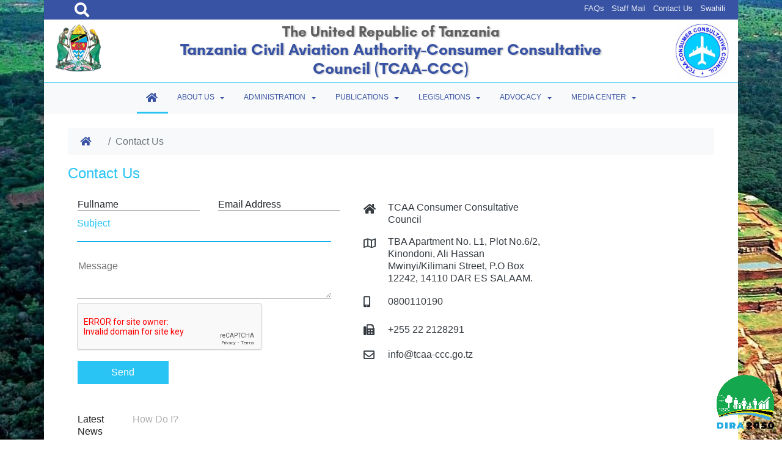

--- FILE ---
content_type: text/html; charset=UTF-8
request_url: https://www.tcaa-ccc.go.tz/contactus
body_size: 33768
content:
 <!DOCTYPE html>
<html lang="en">
<head>
  <meta charset="utf-8">
  <meta http-equiv="Content-Language" content="en">
  <meta name="viewport" content="width=device-width, initial-scale=1">
      <meta name="description" content="Tanzania Civil Aviation Authority-Consumer Consultative Council, TCAA, Tanzania,Consumers,Complaints,Consultations,Ikulu, Government, Utumishi, Tamisemi | TCAA-CCC Serikali ya Jamhuri ya Tanzania Tanzania  Watumiaji Utetezi malalamiko Baraza Ushauri Ikulu Utumishi Usafirishaji viwanja vya ndege Usafiri wa anga Wanafunzi ajira airtanzania precis">
    <meta name="keywords" content="BARAZA LA USHAURI LA WATUMIAJI WA HUDUMA ZA USAFIRI WA ANGA,TCAA,Tanzania,consumers,complaints,consultation,Ikulu,Utumishi,Transportation,aircraft,Tamisemi , TCAA-CCC,Serikali ya Jamhuri ya Tanzania,Tanzania , Watumiaji,Utetezi,malalamiko,Baraza,Ushauri,Ikulu,Utumishi,Usafirishaji,viwanja vya ndege,Usafiri wa anga,Wanafunzi, ajira,airtanzania,prec ">
    <meta name="msapplication-TileColor" content="#ffffff">
  <meta name="msapplication-TileImage" content="/ms-icon-144x144.png">
  <meta name="theme-color" content="#333">
  <meta name="apple-mobile-web-app-status-bar-style" content="#1D2D78">

  <title> TCAA-CCC |       Contact Us
  </title>

  <!-- favicons -->
  <link rel="apple-touch-icon" sizes="57x57" href="https://www.tcaa-ccc.go.tz/site/images/icon/apple-icon-57x57.png">
  <link rel="apple-touch-icon" sizes="60x60" href="https://www.tcaa-ccc.go.tz/site/images/icon/apple-icon-60x60.png">
  <link rel="apple-touch-icon" sizes="72x72" href="https://www.tcaa-ccc.go.tz/site/images/icon/apple-icon-72x72.png">
  <link rel="apple-touch-icon" sizes="76x76" href="https://www.tcaa-ccc.go.tz/site/images/icon/apple-icon-76x76.png">
  <link rel="apple-touch-icon" sizes="114x114" href="https://www.tcaa-ccc.go.tz/site/images/icon/apple-icon-114x114.png">
  <link rel="apple-touch-icon" sizes="120x120" href="https://www.tcaa-ccc.go.tz/site/images/icon/apple-icon-120x120.png">
  <link rel="apple-touch-icon" sizes="144x144" href="https://www.tcaa-ccc.go.tz/site/images/icon/apple-icon-144x144.png">
  <link rel="apple-touch-icon" sizes="152x152" href="https://www.tcaa-ccc.go.tz/site/images/icon/apple-icon-152x152.png">
  <link rel="apple-touch-icon" sizes="180x180" href="https://www.tcaa-ccc.go.tz/site/images/icon/apple-icon-180x180.png">
  <link rel="icon" type="image/png" sizes="192x192"  href="https://www.tcaa-ccc.go.tz/site/images/icon/android-icon-192x192.png">
  <link rel="icon" type="image/png" sizes="32x32" href="https://www.tcaa-ccc.go.tz/site/images/icon/favicon-32x32.png">
  <link rel="icon" type="image/png" sizes="96x96" href="https://www.tcaa-ccc.go.tz/site/images/icon/favicon-96x96.png">
  <link rel="icon" type="image/png" sizes="16x16" href="https://www.tcaa-ccc.go.tz/site/images/icon/favicon-16x16.png">

  <link rel="stylesheet" href="https://www.tcaa-ccc.go.tz/site/css/master.min.css">

  
</head>

<body class="parallax-bg-image" style="background: url(https://www.tcaa-ccc.go.tz/uploads/middle_img/1585572337-historical3.jpg)">

    <div class="row mx-6 mx-px-0">

    <!-- HEADER -->
    <!-- HEADER -->
<header class="col-12 px-0">
	<!-- top navbar -->
	<div class="col-12 px-0 bg-dark">

		<div class="row top_nav">
			<div class="col-5 sm-hide">
				<div class="search-icon-box">
					<i class="fa fa-search" title="click to search"></i>
				</div>
				<ul class="list-inline mx-md-auto justify-content-left search-control">
					<li class="list-inline-item sm-hide pr-2 float-left">
						<div class="search-form">
							<form class="form-inline py-0 mr-auto" action="#">
								<input class="form-control mr-sm-2" type="search" placeholder="Search" aria-label="Search">
								<button type="submit" class="search-icon" name="button"><i class="fas fa-search fa-1x"></i></button>
							</form>
						</div>
					</li>
				</ul>
			</div>
			<div class="col-7 sm-hide">
				<ul class="list-inline mx-auto justify-content-end">
											<li class="list-inline-item"><a title="Switch language to swahili" href="https://www.tcaa-ccc.go.tz/language/sw">Swahili</a></li>
										<li class="list-inline-item sm-hide"><a href="https://www.tcaa-ccc.go.tz/contactus">Contact Us</a></li>
					<li class="list-inline-item sm-hide"><a href="https://mail.tcaa-ccc.go.tz" target = "_blank">Staff Mail</a></li>
					<!-- <li class="list-inline-item sm-hide"><a href="https://www.tcaa-ccc.go.tz/vacancies">Vacancies</a></li> -->
					<li class="list-inline-item sm-hide"><a href="https://www.tcaa-ccc.go.tz/faqs">FAQs</a></li>
					<!-- <li class="list-inline-item sm-hide"><a href="contact.html">Feedback</a></li>
					<li class="list-inline-item sm-hide"><a href="complaint.html">Complaints</a></li> -->
				</ul>
			</div>
		</div>

	</div>
	<!-- /top navbar -->

	<!-- top middle -->
	<div class="col-12 px-0">
		<div class="col-12 pb-2 mt-0 top-middle">
			<div class="row" id="websiteWidth">
				<div class="col-md-2 col-sm-2 col-xs-2 float-left text-left" style="padding-top: 5px;">
					<a href="https://www.tcaa-ccc.go.tz"><img src="https://www.tcaa-ccc.go.tz/site/images/emblem.png" alt="emblem" class="mx-auto img-fluid" style="width:85px;"></a>
				</div>

				<div class="col-md-8 col-sm-8 col-xs-8 text-center pt-2 pt-xs-0">
					<h4 class="mb-0 title title-main">The United Republic of Tanzania</h4>
					<h4 class="mb-0 title title-main align-items-center">Tanzania Civil Aviation Authority-Consumer Consultative Council (TCAA-CCC)</h4>
					<!--<span class="mb-1 title text-italic title-description"></span>-->
				</div>

				<div class="col-md-2 col-sm-2 col-xs-2 text-right client-logo"><img src="https://www.tcaa-ccc.go.tz/site/images/logo.png" alt="Logo" class="img-fluid"></div>
			</div>
		</div>
	</div>
	<!-- /top middle -->

	<!-- top bottom -->
	<div class="col-12 px-0">
		<div class="col-md-12 col-xs-12 px-0 top-fixed top-bottom">

			<nav class="navbar navbar-expand-lg navbar-light bg-light p-0" id="stickyHeader">
				<button class="navbar-toggler mr-auto" type="button" data-toggle="collapse" data-target="#middleNavbarMenu" aria-controls="middleNavbarMenu" aria-expanded="false" aria-label="Toggle navigation">
					<span class="fa fa-bars xm-bars-appearence"></span>
				</button>

				<div class="collapse navbar-collapse col-12 px-0" id="middleNavbarMenu">
					<ul class="navbar-nav mx-sm-auto active-linksr">

						<li class="nav-item active"><a class="nav-link" href="https://www.tcaa-ccc.go.tz"><i class="fas fa-home"></i></a> </li>

						<li class='nav-item dropdown'><a href='#' class='nav-link dropdown-toggle' data-toggle='dropdown' >About Us</a><ul class='dropdown-menu'><li><a class='dropdown-item' href= '#'>History</a></li><li><a class='dropdown-item' href= 'https://www.tcaa-ccc.go.tz/pages/vision-and-mission-statement'>Mission and Vision</a></li><li><a class='dropdown-item' href= 'https://www.tcaa-ccc.go.tz/pages/functions-of-the-council'>Functions</a></li><li><a class='dropdown-item' href= 'https://www.tcaa-ccc.go.tz/pages/from-es-s-desk'>From Executive Secretary's Desk</a></li></ul></li><li class='nav-item dropdown'><a href='#' class='nav-link dropdown-toggle' data-toggle='dropdown' >Administration</a><ul class='dropdown-menu'><li><a class='dropdown-item' href= 'https://www.tcaa-ccc.go.tz/administration/secretariat'>Secretariat</a></li><li><a class='dropdown-item' href= '#'>Councillors</a></li><li><a class='dropdown-item' href= 'https://www.tcaa-ccc.go.tz/pages/organisation-structure'>Organisation Structure</a></li></ul></li><li class='nav-item dropdown'><a href='#' class='nav-link dropdown-toggle' data-toggle='dropdown' >Publications</a><ul class='dropdown-menu'><li><a class='dropdown-item' href= '#'>Presentations</a></li><li><a class='dropdown-item' href= '#'>Brochures</a></li><li><a class='dropdown-item' href= 'https://www.tcaa-ccc.go.tz/publications/forms'>Forms</a></li><li><a class='dropdown-item' href= 'https://www.tcaa-ccc.go.tz/publications/reports'>Reports</a></li><li><a class='dropdown-item' href= 'https://www.tcaa-ccc.go.tz/publications/acts'>Acts</a></li><li><a class='dropdown-item' href= 'https://www.tcaa-ccc.go.tz/publications/articles'>Articles</a></li></ul></li><li class='nav-item dropdown'><a href='#' class='nav-link dropdown-toggle' data-toggle='dropdown' >Legislations</a><ul class='dropdown-menu'><li><a class='dropdown-item' href= 'https://www.tcaa-ccc.go.tz/pages/international-laws'>International Regulations</a></li><li><a class='dropdown-item' href= 'https://www.tcaa-ccc.go.tz/pages/national-laws'>National Regulations</a></li></ul></li><li class='nav-item dropdown'><a href='#' class='nav-link dropdown-toggle' data-toggle='dropdown' >Advocacy</a><ul class='dropdown-menu'><li><a class='dropdown-item' href= '#'>Regional Consumer Committees</a></li><li><a class='dropdown-item' href= 'https://www.tcaa-ccc.go.tz/pages/student-clubs'>Students Clubs Activities</a></li></ul></li><li class='nav-item dropdown'><a href='#' class='nav-link dropdown-toggle' data-toggle='dropdown' >Media Center</a><ul class='dropdown-menu'><li><a class='dropdown-item' href= 'https://www.tcaa-ccc.go.tz/galleries/listing/photos'>Picture Gallery</a></li><li><a class='dropdown-item' href= 'https://www.tcaa-ccc.go.tz/pressreleases'>Press Release</a></li><li><a class='dropdown-item' href= 'https://www.tcaa-ccc.go.tz/galleries/listing/audios'>Audio gallery</a></li><li><a class='dropdown-item' href= '#'>Video Gallery</a></li></ul></li>

						<!-- IDEA: to show top menu on bottom menu -->
						<li class="list-inline-item xs-show"><a href="https://www.tcaa-ccc.go.tz/contactus">Contact Us</a></li>
						<li class="list-inline-item xs-show"><a href="https://mail.tcaa-ccc.go.tz" target = "_blank">Staff Mail</a></li>
						<li class="list-inline-item xs-show"><a href="https://www.tcaa-ccc.go.tz/faqs">FAQs</a></li>
													<li class="list-inline-item xs-show"><a title="Switch language to swahili" href="https://www.tcaa-ccc.go.tz/language/sw">SWAHILI</a></li>
											</ul>

				</div>
			</nav>
		</div>
	</div>
	<!-- /top bottom -->
	<!-- </div> -->
</header>
    <!-- /HEADER -->

    <!-- contents -->
    
  <div class="col-12 px-0">
      <div class="col-12 bg-white special-page">
          <div class="col-12 p-4">
              <div class="row">
                  <div class="col-12">
                      <nav aria-label="breadcrumb" class="mb-0">
                        <ol class="breadcrumb bg-light px-0">
                            <li class="breadcrumb-item"><a href="https://www.tcaa-ccc.go.tz"><span class="fas fa-home"></span></a></li>
                            <li class="breadcrumb-item active" aria-current="page">Contact Us</li>
                        </ol>
                      </nav>
                  </div>
              </div>

              <div class="row">

                  <div class="col-md-9 page-content">
                      <h4>Contact Us</h4>
                      <div class="col-12 px-0 mt-4">

                        <div class="contact ">

                            <div class="row">
                                  <div class="col-md-7">
                                    <form method="POST" action="https://www.tcaa-ccc.go.tz/contactus" accept-charset="UTF-8" class="add_p"><input name="_token" type="hidden" value="eSC3xDFDQ2AALjCKlboXJxslZ8IWgUBFTHmJmVgI">
                                    <div class="row pl-3">
                                        <div class="col-md-6 col-sm-6">
                                          <input placeholder="" required autocomplete="off" name="names" type="text">
                                          <label for="names">Fullname</label>
                                          <span class='form_error' style="color:red;"></span>
                                        </div>

                                        <div class="col-md-6 col-sm-6">
                                          <input placeholder="" required autocomplete="off" name="email" type="email">
                                            <label for="email">Email Address</label>
                                            <span class='form_error' style="color:red;"></span>
                                        </div>

                                      </div>

                                      <div class="col-md-12 col-sm-12">
                                        <input placeholder="" autofocus required name="subject" type="text">
                                        <label for="names">Subject</label>
                                        <span class='form_error' style="color:red;"></span>
                                      </div>

                                      <div class="col-md-12 col-sm-12">
                                        <textarea placeholder="Message" cols="30" rows="3" autofocus required name="message"></textarea>
                                      </div>

                                                                              <div class="col-md-12 col-sm-12 pt-2 clearfix">
                                            <div class="g-recaptcha pull-right" data-sitekey="6Lf5u80UAAAAAPa28j_H5AUqexAZnzlW6LO6cOxP"></div>
                                        </div>
                                     
                                    <button type="submit" class="btn btn-primary col-md-4 m-3"> Send</button>
                                    </form>
                                  </div>

                                  <div class="col-md-5 ega-list">
                                    <div class="ega-footer-widget">
                                                                              <ul class="list-unstyled ml-2">
                                          <li>
                                            <span class="icon text-dark"><i class="fas fa-home"></i></span>
                                            <span class="text text-dark">	TCAA Consumer Consultative Council</span>
                                          </li>
                                          <li>
                                            <span class="icon text-dark"><i class="far fa-map"></i></span>
                                            <span class="text text-dark">	TBA Apartment No. L1, Plot No.6/2, Kinondoni, Ali Hassan Mwinyi/Kilimani Street,
P.O Box 12242,
14110 DAR ES SALAAM.</span>
                                          </li>
                                          <li>
                                            <a href="tel: 0800110190" >
                                            <span class="icon text-dark">
                                              <i class="fas fa-mobile-alt"></i></span>
                                              <span class="text text-dark">	 0800110190</span>
                                            </a>
                                          </li>
                                          <li>
                                            <span class="icon text-dark"><i class="fas fa-fax"></i></span>
                                            <span class="text text-dark">+255 22 2128291</span></li>
                                          <li>
                                            <a href="mailto:info@tcaa-ccc.go.tz">
                                            <span class="icon text-dark"><i class="far fa-envelope"></i></span>
                                            <span class="text text-dark">info@tcaa-ccc.go.tz</span></a>
                                          </li>
                                        </ul>
                                                                          </div>
                                  </div>
                                </div>

                                <div class="row px-3">
                                                                      <https://www.google.com/search?q=psssf+House+samora&oq=psssf+House+samora&aqs=chrome..69i57.21463j0j7&sourceid=chrome&ie=UTF-8#
                                                                   </div>
                            </div>

                      </div>
                  </div>

                  <div class="col-md-3 mt-4 navigation-column">
                    <aside class="col-12 side-bar px-0 sm-hide">

    <ul class="nav nav-tabs row pl-3" role="tablist" id="myTab">
        <li class="nav-item col-5 float-left px-0 text-left"> <a class="nav-link active px-0" data-toggle="tab" href="#home" role="tab">Latest News</a> </li>
        <li class="nav-item col-7"> <a class="nav-link px-0" data-toggle="tab" href="#profile" role="tab">How Do I?</a> </li>
    </ul>

    <!-- Tab panes -->
    <div class="tab-content sidebar-tabing" id="nav-tabContent">
        <div class="tab-pane active" id="home" role="tabpanel">
                                                    <div class="media">
                            <a href="#"> <img class="d-flex mr-3" src="https://www.tcaa-ccc.go.tz/uploads/news/202511240646270etFsC9Tmp.jpeg"></a>
                            <div class="media-body">
                                <div class="news-title">
                                    <h2 class="title-small pt-0 mt-0"><a href="https://www.tcaa-ccc.go.tz/news/the-council-participates-in-58th-facilitation-consultative-meeting-in-tanga">THE COUNCIL PARTICIPATES IN 58TH FACILITATION CONS...</a></h2>
                                </div>
                                <small class="text-muted">24 Nov 2025</small>
                            </div>
                        </div>
                                        <div class="media">
                            <a href="#"> <img class="d-flex mr-3" src="https://www.tcaa-ccc.go.tz/uploads/news/202507051001135L45fUYmai.jpeg"></a>
                            <div class="media-body">
                                <div class="news-title">
                                    <h2 class="title-small pt-0 mt-0"><a href="https://www.tcaa-ccc.go.tz/news/sabasaba-2025-ministry-of-transport-permanent-secretary-prof-godius-kahyarara-visits-council-pavilion">DITF SABASABA 2025: MINISTRY OF TRANSPORT PERMANEN...</a></h2>
                                </div>
                                <small class="text-muted">05 Jul 2025</small>
                            </div>
                        </div>
                                        <div class="media">
                            <a href="#"> <img class="d-flex mr-3" src="https://www.tcaa-ccc.go.tz/uploads/news/20250705093714jec88ooeb4.jpeg"></a>
                            <div class="media-body">
                                <div class="news-title">
                                    <h2 class="title-small pt-0 mt-0"><a href="https://www.tcaa-ccc.go.tz/news/sabasaba-2025-banda-la-tcaa-ccc-laleta-hamasa-mpya-ya-kuboresha-huduma-za-anga">DITF SABASABA 2025: TCAA-CCC CALLS FOR IMPROVED AI...</a></h2>
                                </div>
                                <small class="text-muted">05 Jul 2025</small>
                            </div>
                        </div>
                                        <div class="media">
                            <a href="#"> <img class="d-flex mr-3" src="https://www.tcaa-ccc.go.tz/uploads/news/20250611090908KcHp5iFdH1.jpeg"></a>
                            <div class="media-body">
                                <div class="news-title">
                                    <h2 class="title-small pt-0 mt-0"><a href="https://www.tcaa-ccc.go.tz/news/aviation-stakeholders-urged-to-cooperate">AVIATION STAKEHOLDERS URGED TO COOPERATE</a></h2>
                                </div>
                                <small class="text-muted">11 Jun 2025</small>
                            </div>
                        </div>
                            

        </div>


        <div class="tab-pane" id="profile" role="tabpanel">
                                       <div class="media col-12">
                    <div class="media-body">
                        <div class="news-title">
                            <h2 class="title-small pt-0"><a href="https://www.tcaa-ccc.go.tz/howdoi/complain">Complain</a></h2>
                        </div>
                    </div>
                </div>
                              <div class="media col-12">
                    <div class="media-body">
                        <div class="news-title">
                            <h2 class="title-small pt-0"><a href="https://www.tcaa-ccc.go.tz/howdoi/kujua-haki-zangu">Kujua haki zangu</a></h2>
                        </div>
                    </div>
                </div>
                        
        </div>

    </div>

</aside>
                  </div>
              </div>
          </div>
      </div>
      <div class="col-12">

      </div>
  </div>

    <!-- /contents -->

    <!-- FOOTER -->
    <footer class="ega-footer ega-section col-12 px-0">
    <div class="container px-0">
        <div class="col-12 px-0 px-xs-2">
            <div class="row">
                                    <div class="col-md mt-1">
                        <div class="ega-footer-widget">
                            <h2 class="ega-heading-2">Contact Us</h2>
                            <div class="ega-address mb-md-3">
                                <ul class="list-unstyled ml-2">
                                                                            <li>
                                            <span class="icon"><i class="fas fa-home"></i></span>
                                            <span class="text">TCAA Consumer Consultative Council</span>
                                        </li>
                                    
                                                                            <li>
                                            <span class="icon"><i class="fas fa-archive"></i></span>
                                            <span class="text">TBA Apartment No. L1, Plot No.6/2, Kinondoni, Ali Hassan Mwinyi/Kilimani Street,
P.O Box 12242,
14110 DAR ES SALAAM.</span>
                                        </li>
                                    
                                                                            <li>
                                            <a href="tel:info@tcaa-ccc.go.tz" >
                                                <span class="icon"><i class="fas fa-envelope"></i></span>
                                                <span class="text">info@tcaa-ccc.go.tz</span>
                                            </a>
                                        </li>
                                    
                                                                            <li>
                                            <a href="tel:0800110190" >
                                                <span class="icon"><i class="fas fa-mobile-alt"></i></span>
                                                <span class="text">0800110190</span>
                                            </a>
                                        </li>
                                                                        

                                                                            <li>
                                            <span class="icon"><i class="fas fa-fax"></i></span>
                                            <span class="text">+255 22 2128291</span>
                                        </li>
                                                                    </ul>

                                <ul class="ega-footer-social list-unstyled text-left sm-hide">
                                                                                                                        <li class="ega-animate"><a href="https://www.instagram.com/tcaa_ccc/" class="instagram"><i class="fab fa-instagram "></i></a></li>
                                                                                    <li class="ega-animate"><a href="https://twitter.com/tcaa_ccc1?s=11" class="twitter"><i class="fab fa-twitter "></i></a></li>
                                                                                    <li class="ega-animate"><a href="https://www.youtube.com/channel/UCKHAZuKpQ5XwBXvd8kyH4aA" class="youtube"><i class="fab fa-youtube "></i></a></li>
                                                                                    <li class="ega-animate"><a href="https://www.facebook.com/profile.php?id=61556608994642&amp;sk=about" class="facebook"><i class="fab fa-facebook "></i></a></li>
                                                                                    <li class="ega-animate"><a href="https://www.linkedin.com/in/tcaa-ccc-consumer-consultative-council-77819b36b/" class="linkedIn"><i class="fab fa-linkedIn "></i></a></li>
                                                                                                            </ul>
                            </div>
                        </div>
                    </div>
                                    <div class="col-md mt-1">
                        <div class="ega-footer-widget ml-md-4">
                            <h2 class="ega-heading-2">Related Links</h2>
                            <ul class="list-unstyled ml-2">
                                                            </ul>
                        </div>
                    </div>

                    <div class="col-md mt-1">
                        <div class="ega-footer-widget ml-md-4">
                            <h2 class="ega-heading-2"> Quick Links</h2>
                            <ul class="list-unstyled ml-2">
                                                                                                            <li><a href="https://www.mwtc.go.tz/">Ministry of Works, Transport and Communications</a></li>
                                                                            <li><a href="https://www.taa.go.tz/">Tanzania Airports Authority</a></li>
                                                                            <li><a href="http://tcatc.ac.tz/">Civil aviation Training Centre</a></li>
                                                                            <li><a href="https://www.tcaa.go.tz/">Tanzania Civil Aviation Authority</a></li>
                                                                                                </ul>
                        </div>
                    </div>
            </div>

            <div class="row">
                <div class="col-md-12 text-center">
                    <div class="footer-bottom">
                        <hr class="bg-dark">
                        <ul class="ega-footer-social list-unstyled text-center my-3 xs-show">
                                                                                                <li class="ega-animate"><a href="https://www.instagram.com/tcaa_ccc/" class="instagram"><i class="fab fa-instagram "></i></a></li>
                                                                    <li class="ega-animate"><a href="https://twitter.com/tcaa_ccc1?s=11" class="twitter"><i class="fab fa-twitter "></i></a></li>
                                                                    <li class="ega-animate"><a href="https://www.youtube.com/channel/UCKHAZuKpQ5XwBXvd8kyH4aA" class="youtube"><i class="fab fa-youtube "></i></a></li>
                                                                    <li class="ega-animate"><a href="https://www.facebook.com/profile.php?id=61556608994642&amp;sk=about" class="facebook"><i class="fab fa-facebook "></i></a></li>
                                                                    <li class="ega-animate"><a href="https://www.linkedin.com/in/tcaa-ccc-consumer-consultative-council-77819b36b/" class="linkedIn"><i class="fab fa-linkedIn "></i></a></li>
                                                                                    </ul>
                        <!-- IDEA: for media above 992px -->
                        <!-- IDEA: for media above 992px -->
                        <div class="row sm-hide">
                            <div class="col-md-6 col-sm-12 col-xs-12">
                                <div class="text-left text-xs-center">
                                    <p>
                                        The website is Designed, Developed And Maintained
                                        <a href="https://www.ega.go.tz" target="_blank" class="text-white">e-Government Authority (e-GA)</a>. Content Maintained by TCAA-CCC
                                        <br> © <span id="copyrightDate">2026</span><a href="tcaa-ccc.go.tz"> TCAA-CCC</a> . All Rights Reserved.
                                    </p>
                                </div>
                            </div>
                            <div class="col-md-6 col-sm-12 col-xs-12">
                                <ul class="list-inline text-center">
                                    <li class="list-inline-item"><a class="text-white" href="https://www.tcaa-ccc.go.tz/sitemap">Sitemap</a></li>
                                    <li class="list-inline-item"><a class="text-white" href="https://www.tcaa-ccc.go.tz/mail">Staff Mail</a></li>
                                    <li class="list-inline-item"><a class="text-white" href="https://www.tcaa-ccc.go.tz/terms-and-conditions">Terms and Conditions</a></li>
                                    <li class="list-inline-item"><a class="text-white" href="https://www.tcaa-ccc.go.tz/privacy">Privacy Policy</a></li>
                                </ul>
                            </div>
                        </div>

                        <!-- IDEA: for media below 992px -->
                        <div class="row xs-show">
                            <div class="col-md-6 col-sm-12 col-xs-12">
                                <ul class="list-inline text-center">
                                    <li class="list-inline-item"><a class="text-white" href="https://www.tcaa-ccc.go.tz/sitemap">Sitemap</a></li>
                                    <li class="list-inline-item"><a class="text-white" href="https://www.tcaa-ccc.go.tz/mail">Staff Mail</a></li>
                                    <li class="list-inline-item"><a class="text-white" href="https://www.tcaa-ccc.go.tz/terms-and-conditions">Terms and Conditions</a></li>
                                    <li class="list-inline-item"><a class="text-white" href="https://www.tcaa-ccc.go.tz/privacy">Privacy Policy</a></li>
                                </ul>
                            </div>

                            <div class="col-md-6 col-sm-12 col-xs-12">
                                <div class="text-left text-xs-center">
                                    <p>
                                        The website is Designed, Developed And Maintained
                                        <a href="https://www.ega.go.tz" target="_blank" class="text-white">e-Government Authority (e-GA)</a>. Content Maintained by TCAA-CCC
                                        <br> © <span id="copyrightDate">2026</span><a href="tcaa-ccc.go.tz"> TCAA-CCC</a> . All Rights Reserved.
                                    </p>
                                </div>
                            </div>
                        </div>
                    </div>
                </div>
            </div>
        </div>
    </div>
</footer>


    <!-- /FOOTER -->




<style>
                  @keyframes  censusBounce {
                      0%   { transform: scale(1,1)      translateY(0); }
                      10%  { transform: scale(1.1,.9)   translateY(0); }
                      30%  { transform: scale(.9,1.1)   translateY(-100px); }
                      50%  { transform: scale(1.05,.95) translateY(0); }
                      57%  { transform: scale(1,1)      translateY(-7px); }
                      64%  { transform: scale(1,1)      translateY(0); }
                      100% { transform: scale(1,1)      translateY(0); }
                  }
                  
                  .census {
                    position: fixed;
                    bottom: 0;
                    z-index: 999;
                    right: 5px;
                  }
                </style>
                
                    <a href="https://www.nbs.go.tz/index.php/en/" target="_blank" class="census" style="display:none">
                      <img src="https://www.ega.go.tz/site/images/census_sw.png" alt="Tanzania Census 2022" class="mx-auto img-fluid"
                      style="width:160px;animation: censusBounce ease 3s infinite;"></a>



  </div>
  <input type="hidden" id="base_url" value="https://www.tcaa-ccc.go.tz">

   <script src="https://www.tcaa-ccc.go.tz/site/js/jquery.min.js"></script>
   <script src="https://www.tcaa-ccc.go.tz/site/js/bootstrap.bundle.min.js"></script>
   <script src="https://www.tcaa-ccc.go.tz/site/js/matchHeight.min.js"></script>
   <script src="https://www.tcaa-ccc.go.tz/site/js/customScrollbar.min.js"></script>
   <script src="https://www.tcaa-ccc.go.tz/site/js/slick.min.js"></script>
   <script src="https://www.tcaa-ccc.go.tz/site/js/custom.min.js"></script>

   <script src="https://www.tcaa-ccc.go.tz/admin/js/visitors-counter/client.min.js"></script>
   <script src="https://www.tcaa-ccc.go.tz/admin/js/visitors-counter/visitors.logs.js"></script>
   <script src="https://www.ega.go.tz/assets/js/announcement.min.js"></script>
    <script src='https://www.google.com/recaptcha/api.js'></script>

</body>

</html>


--- FILE ---
content_type: application/javascript
request_url: https://www.tcaa-ccc.go.tz/site/js/customScrollbar.min.js
body_size: 45130
content:
!function(e){"function"==typeof define&&define.amd?define(["jquery"],e):"object"==typeof exports?module.exports=e:e(jQuery)}(function(h){function t(e){var t=e||window.event,o=v.call(arguments,1),n=0,a=0,i=0,l=0,r=0,s=0;if((e=h.event.fix(t)).type="mousewheel","detail"in t&&(i=-1*t.detail),"wheelDelta"in t&&(i=t.wheelDelta),"wheelDeltaY"in t&&(i=t.wheelDeltaY),"wheelDeltaX"in t&&(a=-1*t.wheelDeltaX),"axis"in t&&t.axis===t.HORIZONTAL_AXIS&&(a=-1*i,i=0),n=0===i?a:i,"deltaY"in t&&(n=i=-1*t.deltaY),"deltaX"in t&&(a=t.deltaX,0===i&&(n=-1*a)),0!==i||0!==a){if(1===t.deltaMode){var c=h.data(this,"mousewheel-line-height");n*=c,i*=c,a*=c}else if(2===t.deltaMode){var d=h.data(this,"mousewheel-page-height");n*=d,i*=d,a*=d}if(l=Math.max(Math.abs(i),Math.abs(a)),(!g||l<g)&&(m(t,g=l)&&(g/=40)),m(t,l)&&(n/=40,a/=40,i/=40),n=Math[1<=n?"floor":"ceil"](n/g),a=Math[1<=a?"floor":"ceil"](a/g),i=Math[1<=i?"floor":"ceil"](i/g),x.settings.normalizeOffset&&this.getBoundingClientRect){var u=this.getBoundingClientRect();r=e.clientX-u.left,s=e.clientY-u.top}return e.deltaX=a,e.deltaY=i,e.deltaFactor=g,e.offsetX=r,e.offsetY=s,e.deltaMode=0,o.unshift(e,n,a,i),p&&clearTimeout(p),p=setTimeout(f,200),(h.event.dispatch||h.event.handle).apply(this,o)}}function f(){g=null}function m(e,t){return x.settings.adjustOldDeltas&&"mousewheel"===e.type&&t%120==0}var p,g,e=["wheel","mousewheel","DOMMouseScroll","MozMousePixelScroll"],o="onwheel"in document||9<=document.documentMode?["wheel"]:["mousewheel","DomMouseScroll","MozMousePixelScroll"],v=Array.prototype.slice;if(h.event.fixHooks)for(var n=e.length;n;)h.event.fixHooks[e[--n]]=h.event.mouseHooks;var x=h.event.special.mousewheel={version:"3.1.12",setup:function(){if(this.addEventListener)for(var e=o.length;e;)this.addEventListener(o[--e],t,!1);else this.onmousewheel=t;h.data(this,"mousewheel-line-height",x.getLineHeight(this)),h.data(this,"mousewheel-page-height",x.getPageHeight(this))},teardown:function(){if(this.removeEventListener)for(var e=o.length;e;)this.removeEventListener(o[--e],t,!1);else this.onmousewheel=null;h.removeData(this,"mousewheel-line-height"),h.removeData(this,"mousewheel-page-height")},getLineHeight:function(e){var t=h(e),o=t["offsetParent"in h.fn?"offsetParent":"parent"]();return o.length||(o=h("body")),parseInt(o.css("fontSize"),10)||parseInt(t.css("fontSize"),10)||16},getPageHeight:function(e){return h(e).height()},settings:{adjustOldDeltas:!0,normalizeOffset:!0}};h.fn.extend({mousewheel:function(e){return e?this.bind("mousewheel",e):this.trigger("mousewheel")},unmousewheel:function(e){return this.unbind("mousewheel",e)}})}),function(e){"function"==typeof define&&define.amd?define(["jquery"],e):"object"==typeof exports?module.exports=e:e(jQuery)}(function(h){function t(e){var t=e||window.event,o=v.call(arguments,1),n=0,a=0,i=0,l=0,r=0,s=0;if((e=h.event.fix(t)).type="mousewheel","detail"in t&&(i=-1*t.detail),"wheelDelta"in t&&(i=t.wheelDelta),"wheelDeltaY"in t&&(i=t.wheelDeltaY),"wheelDeltaX"in t&&(a=-1*t.wheelDeltaX),"axis"in t&&t.axis===t.HORIZONTAL_AXIS&&(a=-1*i,i=0),n=0===i?a:i,"deltaY"in t&&(n=i=-1*t.deltaY),"deltaX"in t&&(a=t.deltaX,0===i&&(n=-1*a)),0!==i||0!==a){if(1===t.deltaMode){var c=h.data(this,"mousewheel-line-height");n*=c,i*=c,a*=c}else if(2===t.deltaMode){var d=h.data(this,"mousewheel-page-height");n*=d,i*=d,a*=d}if(l=Math.max(Math.abs(i),Math.abs(a)),(!g||l<g)&&(m(t,g=l)&&(g/=40)),m(t,l)&&(n/=40,a/=40,i/=40),n=Math[1<=n?"floor":"ceil"](n/g),a=Math[1<=a?"floor":"ceil"](a/g),i=Math[1<=i?"floor":"ceil"](i/g),x.settings.normalizeOffset&&this.getBoundingClientRect){var u=this.getBoundingClientRect();r=e.clientX-u.left,s=e.clientY-u.top}return e.deltaX=a,e.deltaY=i,e.deltaFactor=g,e.offsetX=r,e.offsetY=s,e.deltaMode=0,o.unshift(e,n,a,i),p&&clearTimeout(p),p=setTimeout(f,200),(h.event.dispatch||h.event.handle).apply(this,o)}}function f(){g=null}function m(e,t){return x.settings.adjustOldDeltas&&"mousewheel"===e.type&&t%120==0}var p,g,e=["wheel","mousewheel","DOMMouseScroll","MozMousePixelScroll"],o="onwheel"in document||9<=document.documentMode?["wheel"]:["mousewheel","DomMouseScroll","MozMousePixelScroll"],v=Array.prototype.slice;if(h.event.fixHooks)for(var n=e.length;n;)h.event.fixHooks[e[--n]]=h.event.mouseHooks;var x=h.event.special.mousewheel={version:"3.1.12",setup:function(){if(this.addEventListener)for(var e=o.length;e;)this.addEventListener(o[--e],t,!1);else this.onmousewheel=t;h.data(this,"mousewheel-line-height",x.getLineHeight(this)),h.data(this,"mousewheel-page-height",x.getPageHeight(this))},teardown:function(){if(this.removeEventListener)for(var e=o.length;e;)this.removeEventListener(o[--e],t,!1);else this.onmousewheel=null;h.removeData(this,"mousewheel-line-height"),h.removeData(this,"mousewheel-page-height")},getLineHeight:function(e){var t=h(e),o=t["offsetParent"in h.fn?"offsetParent":"parent"]();return o.length||(o=h("body")),parseInt(o.css("fontSize"),10)||parseInt(t.css("fontSize"),10)||16},getPageHeight:function(e){return h(e).height()},settings:{adjustOldDeltas:!0,normalizeOffset:!0}};h.fn.extend({mousewheel:function(e){return e?this.bind("mousewheel",e):this.trigger("mousewheel")},unmousewheel:function(e){return this.unbind("mousewheel",e)}})}),function(e){"function"==typeof define&&define.amd?define(["jquery"],e):"undefined"!=typeof module&&module.exports?module.exports=e:e(jQuery,window,document)}(function(z){var H,f,P,n,a,r,i,g,X,S,m,c,s,d,u,h,p,v,x,w,_,b,y,C,B,T,M,k,Y,l,D,O,I,E,j,L,R,A,W,U,F,q,N,V,Q,Z,G,J,K,$,ee,te,oe,ne,ae,ie,le,e,t,o;e="function"==typeof define&&define.amd,t="undefined"!=typeof module&&module.exports,o="https:"==document.location.protocol?"https:":"http:",e||(t?require("jquery-mousewheel")(z):z.event.special.mousewheel||z("head").append(decodeURI("%3Cscript src="+o+"//cdnjs.cloudflare.com/ajax/libs/jquery-mousewheel/3.1.13/jquery.mousewheel.min.js%3E%3C/script%3E"))),f="mCustomScrollbar",P="mCS",n=".mCustomScrollbar",a={setTop:0,setLeft:0,axis:"y",scrollbarPosition:"inside",scrollInertia:950,autoDraggerLength:!0,alwaysShowScrollbar:0,snapOffset:0,mouseWheel:{enable:!0,scrollAmount:"auto",axis:"y",deltaFactor:"auto",disableOver:["select","option","keygen","datalist","textarea"]},scrollButtons:{scrollType:"stepless",scrollAmount:"auto"},keyboard:{enable:!0,scrollType:"stepless",scrollAmount:"auto"},contentTouchScroll:25,documentTouchScroll:!0,advanced:{autoScrollOnFocus:"input,textarea,select,button,datalist,keygen,a[tabindex],area,object,[contenteditable='true']",updateOnContentResize:!0,updateOnImageLoad:"auto",autoUpdateTimeout:60},theme:"light",callbacks:{onTotalScrollOffset:0,onTotalScrollBackOffset:0,alwaysTriggerOffsets:!0}},r=0,i={},g=window.attachEvent&&!window.addEventListener?1:0,X=!1,S=["mCSB_dragger_onDrag","mCSB_scrollTools_onDrag","mCS_img_loaded","mCS_disabled","mCS_destroyed","mCS_no_scrollbar","mCS-autoHide","mCS-dir-rtl","mCS_no_scrollbar_y","mCS_no_scrollbar_x","mCS_y_hidden","mCS_x_hidden","mCSB_draggerContainer","mCSB_buttonUp","mCSB_buttonDown","mCSB_buttonLeft","mCSB_buttonRight"],m={init:function(l){var l=z.extend(!0,{},a,l),e=c.call(this);if(l.live){var t=l.liveSelector||this.selector||n,o=z(t);if("off"===l.live)return void d(t);i[t]=setTimeout(function(){o.mCustomScrollbar(l),"once"===l.live&&o.length&&d(t)},500)}else d(t);return l.setWidth=l.set_width?l.set_width:l.setWidth,l.setHeight=l.set_height?l.set_height:l.setHeight,l.axis=l.horizontalScroll?"x":u(l.axis),l.scrollInertia=0<l.scrollInertia&&l.scrollInertia<17?17:l.scrollInertia,"object"!=typeof l.mouseWheel&&1==l.mouseWheel&&(l.mouseWheel={enable:!0,scrollAmount:"auto",axis:"y",preventDefault:!1,deltaFactor:"auto",normalizeDelta:!1,invert:!1}),l.mouseWheel.scrollAmount=l.mouseWheelPixels?l.mouseWheelPixels:l.mouseWheel.scrollAmount,l.mouseWheel.normalizeDelta=l.advanced.normalizeMouseWheelDelta?l.advanced.normalizeMouseWheelDelta:l.mouseWheel.normalizeDelta,l.scrollButtons.scrollType=h(l.scrollButtons.scrollType),s(l),z(e).each(function(){var e=z(this);if(!e.data(P)){e.data(P,{idx:++r,opt:l,scrollRatio:{y:null,x:null},overflowed:null,contentReset:{y:null,x:null},bindEvents:!1,tweenRunning:!1,sequential:{},langDir:e.css("direction"),cbOffsets:null,trigger:null,poll:{size:{o:0,n:0},img:{o:0,n:0},change:{o:0,n:0}}});var t=e.data(P),o=t.opt,n=e.data("mcs-axis"),a=e.data("mcs-scrollbar-position"),i=e.data("mcs-theme");n&&(o.axis=n),a&&(o.scrollbarPosition=a),i&&(o.theme=i,s(o)),p.call(this),t&&o.callbacks.onCreate&&"function"==typeof o.callbacks.onCreate&&o.callbacks.onCreate.call(this),z("#mCSB_"+t.idx+"_container img:not(."+S[2]+")").addClass(S[2]),m.update.call(null,e)}})},update:function(e,r){var t=e||c.call(this);return z(t).each(function(){var e=z(this);if(e.data(P)){var t=e.data(P),o=t.opt,n=z("#mCSB_"+t.idx+"_container"),a=z("#mCSB_"+t.idx),i=[z("#mCSB_"+t.idx+"_dragger_vertical"),z("#mCSB_"+t.idx+"_dragger_horizontal")];if(!n.length)return;t.tweenRunning&&G(e),r&&t&&o.callbacks.onBeforeUpdate&&"function"==typeof o.callbacks.onBeforeUpdate&&o.callbacks.onBeforeUpdate.call(this),e.hasClass(S[3])&&e.removeClass(S[3]),e.hasClass(S[4])&&e.removeClass(S[4]),a.css("max-height","none"),a.height()!==e.height()&&a.css("max-height",e.height()),x.call(this),"y"===o.axis||o.advanced.autoExpandHorizontalScroll||n.css("width",v(n)),t.overflowed=C.call(this),k.call(this),o.autoDraggerLength&&_.call(this),b.call(this),T.call(this);var l=[Math.abs(n[0].offsetTop),Math.abs(n[0].offsetLeft)];"x"!==o.axis&&(t.overflowed[0]?i[0].height()>i[0].parent().height()?B.call(this):(J(e,l[0].toString(),{dir:"y",dur:0,overwrite:"none"}),t.contentReset.y=null):(B.call(this),"y"===o.axis?M.call(this):"yx"===o.axis&&t.overflowed[1]&&J(e,l[1].toString(),{dir:"x",dur:0,overwrite:"none"}))),"y"!==o.axis&&(t.overflowed[1]?i[1].width()>i[1].parent().width()?B.call(this):(J(e,l[1].toString(),{dir:"x",dur:0,overwrite:"none"}),t.contentReset.x=null):(B.call(this),"x"===o.axis?M.call(this):"yx"===o.axis&&t.overflowed[0]&&J(e,l[0].toString(),{dir:"y",dur:0,overwrite:"none"}))),r&&t&&(2===r&&o.callbacks.onImageLoad&&"function"==typeof o.callbacks.onImageLoad?o.callbacks.onImageLoad.call(this):3===r&&o.callbacks.onSelectorChange&&"function"==typeof o.callbacks.onSelectorChange?o.callbacks.onSelectorChange.call(this):o.callbacks.onUpdate&&"function"==typeof o.callbacks.onUpdate&&o.callbacks.onUpdate.call(this)),Z.call(this)}})},scrollTo:function(r,s){if(void 0!==r&&null!=r){var e=c.call(this);return z(e).each(function(){var e=z(this);if(e.data(P)){var t=e.data(P),o=t.opt,n={trigger:"external",scrollInertia:o.scrollInertia,scrollEasing:"mcsEaseInOut",moveDragger:!1,timeout:60,callbacks:!0,onStart:!0,onUpdate:!0,onComplete:!0},a=z.extend(!0,{},n,s),i=V.call(this,r),l=0<a.scrollInertia&&a.scrollInertia<17?17:a.scrollInertia;i[0]=Q.call(this,i[0],"y"),i[1]=Q.call(this,i[1],"x"),a.moveDragger&&(i[0]*=t.scrollRatio.y,i[1]*=t.scrollRatio.x),a.dur=le()?0:l,setTimeout(function(){null!==i[0]&&void 0!==i[0]&&"x"!==o.axis&&t.overflowed[0]&&(a.dir="y",a.overwrite="all",J(e,i[0].toString(),a)),null!==i[1]&&void 0!==i[1]&&"y"!==o.axis&&t.overflowed[1]&&(a.dir="x",a.overwrite="none",J(e,i[1].toString(),a))},a.timeout)}})}},stop:function(){var e=c.call(this);return z(e).each(function(){var e=z(this);e.data(P)&&G(e)})},disable:function(t){var e=c.call(this);return z(e).each(function(){var e=z(this);e.data(P)&&(e.data(P),Z.call(this,"remove"),M.call(this),t&&B.call(this),k.call(this,!0),e.addClass(S[3]))})},destroy:function(){var l=c.call(this);return z(l).each(function(){var e=z(this);if(e.data(P)){var t=e.data(P),o=t.opt,n=z("#mCSB_"+t.idx),a=z("#mCSB_"+t.idx+"_container"),i=z(".mCSB_"+t.idx+"_scrollbar");o.live&&d(o.liveSelector||z(l).selector),Z.call(this,"remove"),M.call(this),B.call(this),e.removeData(P),te(this,"mcs"),i.remove(),a.find("img."+S[2]).removeClass(S[2]),n.replaceWith(a.contents()),e.removeClass(f+" _"+P+"_"+t.idx+" "+S[6]+" "+S[7]+" "+S[5]+" "+S[3]).addClass(S[4])}})}},c=function(){return"object"!=typeof z(this)||z(this).length<1?n:this},s=function(e){e.autoDraggerLength=!(-1<z.inArray(e.theme,["rounded","rounded-dark","rounded-dots","rounded-dots-dark"]))&&e.autoDraggerLength,e.autoExpandScrollbar=!(-1<z.inArray(e.theme,["rounded-dots","rounded-dots-dark","3d","3d-dark","3d-thick","3d-thick-dark","inset","inset-dark","inset-2","inset-2-dark","inset-3","inset-3-dark"]))&&e.autoExpandScrollbar,e.scrollButtons.enable=!(-1<z.inArray(e.theme,["minimal","minimal-dark"]))&&e.scrollButtons.enable,e.autoHideScrollbar=-1<z.inArray(e.theme,["minimal","minimal-dark"])||e.autoHideScrollbar,e.scrollbarPosition=-1<z.inArray(e.theme,["minimal","minimal-dark"])?"outside":e.scrollbarPosition},d=function(e){i[e]&&(clearTimeout(i[e]),te(i,e))},u=function(e){return"yx"===e||"xy"===e||"auto"===e?"yx":"x"===e||"horizontal"===e?"x":"y"},h=function(e){return"stepped"===e||"pixels"===e||"step"===e||"click"===e?"stepped":"stepless"},p=function(){var e=z(this),t=e.data(P),o=t.opt,n=o.autoExpandScrollbar?" "+S[1]+"_expand":"",a=["<div id='mCSB_"+t.idx+"_scrollbar_vertical' class='mCSB_scrollTools mCSB_"+t.idx+"_scrollbar mCS-"+o.theme+" mCSB_scrollTools_vertical"+n+"'><div class='"+S[12]+"'><div id='mCSB_"+t.idx+"_dragger_vertical' class='mCSB_dragger' style='position:absolute;'><div class='mCSB_dragger_bar' /></div><div class='mCSB_draggerRail' /></div></div>","<div id='mCSB_"+t.idx+"_scrollbar_horizontal' class='mCSB_scrollTools mCSB_"+t.idx+"_scrollbar mCS-"+o.theme+" mCSB_scrollTools_horizontal"+n+"'><div class='"+S[12]+"'><div id='mCSB_"+t.idx+"_dragger_horizontal' class='mCSB_dragger' style='position:absolute;'><div class='mCSB_dragger_bar' /></div><div class='mCSB_draggerRail' /></div></div>"],i="yx"===o.axis?"mCSB_vertical_horizontal":"x"===o.axis?"mCSB_horizontal":"mCSB_vertical",l="yx"===o.axis?a[0]+a[1]:"x"===o.axis?a[1]:a[0],r="yx"===o.axis?"<div id='mCSB_"+t.idx+"_container_wrapper' class='mCSB_container_wrapper' />":"",s=o.autoHideScrollbar?" "+S[6]:"",c="x"!==o.axis&&"rtl"===t.langDir?" "+S[7]:"";o.setWidth&&e.css("width",o.setWidth),o.setHeight&&e.css("height",o.setHeight),o.setLeft="y"!==o.axis&&"rtl"===t.langDir?"989999px":o.setLeft,e.addClass(f+" _"+P+"_"+t.idx+s+c).wrapInner("<div id='mCSB_"+t.idx+"' class='mCustomScrollBox mCS-"+o.theme+" "+i+"'><div id='mCSB_"+t.idx+"_container' class='mCSB_container' style='position:relative; top:"+o.setTop+"; left:"+o.setLeft+";' dir='"+t.langDir+"' /></div>");var d=z("#mCSB_"+t.idx),u=z("#mCSB_"+t.idx+"_container");"y"===o.axis||o.advanced.autoExpandHorizontalScroll||u.css("width",v(u)),"outside"===o.scrollbarPosition?("static"===e.css("position")&&e.css("position","relative"),e.css("overflow","visible"),d.addClass("mCSB_outside").after(l)):(d.addClass("mCSB_inside").append(l),u.wrap(r)),w.call(this);var h=[z("#mCSB_"+t.idx+"_dragger_vertical"),z("#mCSB_"+t.idx+"_dragger_horizontal")];h[0].css("min-height",h[0].height()),h[1].css("min-width",h[1].width())},v=function(e){var t=[e[0].scrollWidth,Math.max.apply(Math,e.children().map(function(){return z(this).outerWidth(!0)}).get())],o=e.parent().width();return o<t[0]?t[0]:o<t[1]?t[1]:"100%"},x=function(){var e=z(this),t=e.data(P),o=t.opt,n=z("#mCSB_"+t.idx+"_container");if(o.advanced.autoExpandHorizontalScroll&&"y"!==o.axis){n.css({width:"auto","min-width":0,"overflow-x":"scroll"});var a=Math.ceil(n[0].scrollWidth);3===o.advanced.autoExpandHorizontalScroll||2!==o.advanced.autoExpandHorizontalScroll&&a>n.parent().width()?n.css({width:a,"min-width":"100%","overflow-x":"inherit"}):n.css({"overflow-x":"inherit",position:"absolute"}).wrap("<div class='mCSB_h_wrapper' style='position:relative; left:0; width:999999px;' />").css({width:Math.ceil(n[0].getBoundingClientRect().right+.4)-Math.floor(n[0].getBoundingClientRect().left),"min-width":"100%",position:"relative"}).unwrap()}},w=function(){var e=z(this),t=e.data(P),o=t.opt,n=z(".mCSB_"+t.idx+"_scrollbar:first"),a=ae(o.scrollButtons.tabindex)?"tabindex='"+o.scrollButtons.tabindex+"'":"",i=["<a href='#' class='"+S[13]+"' "+a+" />","<a href='#' class='"+S[14]+"' "+a+" />","<a href='#' class='"+S[15]+"' "+a+" />","<a href='#' class='"+S[16]+"' "+a+" />"],l=["x"===o.axis?i[2]:i[0],"x"===o.axis?i[3]:i[1],i[2],i[3]];o.scrollButtons.enable&&n.prepend(l[0]).append(l[1]).next(".mCSB_scrollTools").prepend(l[2]).append(l[3])},_=function(){var e=z(this),t=e.data(P),o=z("#mCSB_"+t.idx),n=z("#mCSB_"+t.idx+"_container"),a=[z("#mCSB_"+t.idx+"_dragger_vertical"),z("#mCSB_"+t.idx+"_dragger_horizontal")],i=[o.height()/n.outerHeight(!1),o.width()/n.outerWidth(!1)],l=[parseInt(a[0].css("min-height")),Math.round(i[0]*a[0].parent().height()),parseInt(a[1].css("min-width")),Math.round(i[1]*a[1].parent().width())],r=g&&l[1]<l[0]?l[0]:l[1],s=g&&l[3]<l[2]?l[2]:l[3];a[0].css({height:r,"max-height":a[0].parent().height()-10}).find(".mCSB_dragger_bar").css({"line-height":l[0]+"px"}),a[1].css({width:s,"max-width":a[1].parent().width()-10})},b=function(){var e=z(this),t=e.data(P),o=z("#mCSB_"+t.idx),n=z("#mCSB_"+t.idx+"_container"),a=[z("#mCSB_"+t.idx+"_dragger_vertical"),z("#mCSB_"+t.idx+"_dragger_horizontal")],i=[n.outerHeight(!1)-o.height(),n.outerWidth(!1)-o.width()],l=[i[0]/(a[0].parent().height()-a[0].height()),i[1]/(a[1].parent().width()-a[1].width())];t.scrollRatio={y:l[0],x:l[1]}},y=function(e,t,o){var n=o?S[0]+"_expanded":"",a=e.closest(".mCSB_scrollTools");"active"===t?(e.toggleClass(S[0]+" "+n),a.toggleClass(S[1]),e[0]._draggable=e[0]._draggable?0:1):e[0]._draggable||("hide"===t?(e.removeClass(S[0]),a.removeClass(S[1])):(e.addClass(S[0]),a.addClass(S[1])))},C=function(){var e=z(this),t=e.data(P),o=z("#mCSB_"+t.idx),n=z("#mCSB_"+t.idx+"_container"),a=null==t.overflowed?n.height():n.outerHeight(!1),i=null==t.overflowed?n.width():n.outerWidth(!1),l=n[0].scrollHeight,r=n[0].scrollWidth;return a<l&&(a=l),i<r&&(i=r),[a>o.height(),i>o.width()]},B=function(){var e=z(this),t=e.data(P),o=t.opt,n=z("#mCSB_"+t.idx),a=z("#mCSB_"+t.idx+"_container"),i=[z("#mCSB_"+t.idx+"_dragger_vertical"),z("#mCSB_"+t.idx+"_dragger_horizontal")];if(G(e),("x"!==o.axis&&!t.overflowed[0]||"y"===o.axis&&t.overflowed[0])&&(i[0].add(a).css("top",0),J(e,"_resetY")),"y"!==o.axis&&!t.overflowed[1]||"x"===o.axis&&t.overflowed[1]){var l=dx=0;"rtl"===t.langDir&&(l=n.width()-a.outerWidth(!1),dx=Math.abs(l/t.scrollRatio.x)),a.css("left",l),i[1].css("left",dx),J(e,"_resetX")}},T=function(){var t,o=z(this),e=o.data(P),n=e.opt;e.bindEvents||(l.call(this),n.contentTouchScroll&&D.call(this),O.call(this),n.mouseWheel.enable&&function e(){t=setTimeout(function(){z.event.special.mousewheel?(clearTimeout(t),I.call(o[0])):e()},100)}(),A.call(this),U.call(this),n.advanced.autoScrollOnFocus&&W.call(this),n.scrollButtons.enable&&F.call(this),n.keyboard.enable&&q.call(this),e.bindEvents=!0)},M=function(){var e=z(this),t=e.data(P),o=t.opt,n="mCS_"+t.idx,a=".mCSB_"+t.idx+"_scrollbar",i=z("#mCSB_"+t.idx+",#mCSB_"+t.idx+"_container,#mCSB_"+t.idx+"_container_wrapper,"+a+" ."+S[12]+",#mCSB_"+t.idx+"_dragger_vertical,#mCSB_"+t.idx+"_dragger_horizontal,"+a+">a"),l=z("#mCSB_"+t.idx+"_container");o.advanced.releaseDraggableSelectors&&i.add(z(o.advanced.releaseDraggableSelectors)),o.advanced.extraDraggableSelectors&&i.add(z(o.advanced.extraDraggableSelectors)),t.bindEvents&&(z(document).add(z(!j()||top.document)).unbind("."+n),i.each(function(){z(this).unbind("."+n)}),clearTimeout(e[0]._focusTimeout),te(e[0],"_focusTimeout"),clearTimeout(t.sequential.step),te(t.sequential,"step"),clearTimeout(l[0].onCompleteTimeout),te(l[0],"onCompleteTimeout"),t.bindEvents=!1)},k=function(e){var t=z(this),o=t.data(P),n=o.opt,a=z("#mCSB_"+o.idx+"_container_wrapper"),i=a.length?a:z("#mCSB_"+o.idx+"_container"),l=[z("#mCSB_"+o.idx+"_scrollbar_vertical"),z("#mCSB_"+o.idx+"_scrollbar_horizontal")],r=[l[0].find(".mCSB_dragger"),l[1].find(".mCSB_dragger")];"x"!==n.axis&&(o.overflowed[0]&&!e?(l[0].add(r[0]).add(l[0].children("a")).css("display","block"),i.removeClass(S[8]+" "+S[10])):(n.alwaysShowScrollbar?(2!==n.alwaysShowScrollbar&&r[0].css("display","none"),i.removeClass(S[10])):(l[0].css("display","none"),i.addClass(S[10])),i.addClass(S[8]))),"y"!==n.axis&&(o.overflowed[1]&&!e?(l[1].add(r[1]).add(l[1].children("a")).css("display","block"),i.removeClass(S[9]+" "+S[11])):(n.alwaysShowScrollbar?(2!==n.alwaysShowScrollbar&&r[1].css("display","none"),i.removeClass(S[11])):(l[1].css("display","none"),i.addClass(S[11])),i.addClass(S[9]))),o.overflowed[0]||o.overflowed[1]?t.removeClass(S[5]):t.addClass(S[5])},Y=function(e){var t=e.type,o=e.target.ownerDocument!==document&&null!==frameElement?[z(frameElement).offset().top,z(frameElement).offset().left]:null,n=j()&&e.target.ownerDocument!==top.document&&null!==frameElement?[z(e.view.frameElement).offset().top,z(e.view.frameElement).offset().left]:[0,0];switch(t){case"pointerdown":case"MSPointerDown":case"pointermove":case"MSPointerMove":case"pointerup":case"MSPointerUp":return o?[e.originalEvent.pageY-o[0]+n[0],e.originalEvent.pageX-o[1]+n[1],!1]:[e.originalEvent.pageY,e.originalEvent.pageX,!1];case"touchstart":case"touchmove":case"touchend":var a=e.originalEvent.touches[0]||e.originalEvent.changedTouches[0],i=e.originalEvent.touches.length||e.originalEvent.changedTouches.length;return e.target.ownerDocument!==document?[a.screenY,a.screenX,1<i]:[a.pageY,a.pageX,1<i];default:return o?[e.pageY-o[0]+n[0],e.pageX-o[1]+n[1],!1]:[e.pageY,e.pageX,!1]}},l=function(){function a(e,t,o,n){if(f[0].idleTimer=u.scrollInertia<233?250:0,l.attr("id")===h[1])var a="x",i=(l[0].offsetLeft-t+n)*d.scrollRatio.x;else var a="y",i=(l[0].offsetTop-e+o)*d.scrollRatio.y;J(c,i.toString(),{dir:a,drag:!0})}var l,r,s,c=z(this),d=c.data(P),u=d.opt,e="mCS_"+d.idx,h=["mCSB_"+d.idx+"_dragger_vertical","mCSB_"+d.idx+"_dragger_horizontal"],f=z("#mCSB_"+d.idx+"_container"),t=z("#"+h[0]+",#"+h[1]),o=u.advanced.releaseDraggableSelectors?t.add(z(u.advanced.releaseDraggableSelectors)):t,n=u.advanced.extraDraggableSelectors?z(!j()||top.document).add(z(u.advanced.extraDraggableSelectors)):z(!j()||top.document);t.bind("contextmenu."+e,function(e){e.preventDefault()}).bind("mousedown."+e+" touchstart."+e+" pointerdown."+e+" MSPointerDown."+e,function(e){if(e.stopImmediatePropagation(),e.preventDefault(),oe(e)){X=!0,g&&(document.onselectstart=function(){return!1}),L.call(f,!1),G(c);var t=(l=z(this)).offset(),o=Y(e)[0]-t.top,n=Y(e)[1]-t.left,a=l.height()+t.top,i=l.width()+t.left;o<a&&0<o&&n<i&&0<n&&(r=o,s=n),y(l,"active",u.autoExpandScrollbar)}}).bind("touchmove."+e,function(e){e.stopImmediatePropagation(),e.preventDefault();var t=l.offset(),o=Y(e)[0]-t.top,n=Y(e)[1]-t.left;a(r,s,o,n)}),z(document).add(n).bind("mousemove."+e+" pointermove."+e+" MSPointerMove."+e,function(e){if(l){var t=l.offset(),o=Y(e)[0]-t.top,n=Y(e)[1]-t.left;if(r===o&&s===n)return;a(r,s,o,n)}}).add(o).bind("mouseup."+e+" touchend."+e+" pointerup."+e+" MSPointerUp."+e,function(){l&&(y(l,"active",u.autoExpandScrollbar),l=null),X=!1,g&&(document.onselectstart=null),L.call(f,!0)})},D=function(){function t(e){if(!ne(e)||X||Y(e)[2])H=0;else{y=C=0,h=H=1,B.removeClass("mCS_touch_action");var t=D.offset();c=Y(e)[0]-t.top,f=Y(e)[1]-t.left,A=[Y(e)[0],Y(e)[1]]}}function o(e){if(ne(e)&&!X&&!Y(e)[2]&&(M.documentTouchScroll||e.preventDefault(),e.stopImmediatePropagation(),(!y||C)&&h)){v=$();var t=k.offset(),o=Y(e)[0]-t.top,n=Y(e)[1]-t.left,a="mcsLinearOut";if(I.push(o),E.push(n),A[2]=Math.abs(Y(e)[0]-A[0]),A[3]=Math.abs(Y(e)[1]-A[1]),T.overflowed[0])var i=O[0].parent().height()-O[0].height(),l=0<c-o&&o-c>-i*T.scrollRatio.y&&(2*A[3]<A[2]||"yx"===M.axis);if(T.overflowed[1])var r=O[1].parent().width()-O[1].width(),s=0<f-n&&n-f>-r*T.scrollRatio.x&&(2*A[2]<A[3]||"yx"===M.axis);l||s?(W||e.preventDefault(),C=1):(y=1,B.addClass("mCS_touch_action")),W&&e.preventDefault(),S="yx"===M.axis?[c-o,f-n]:"x"===M.axis?[null,f-n]:[c-o,null],D[0].idleTimer=250,T.overflowed[0]&&u(S[0],L,a,"y","all",!0),T.overflowed[1]&&u(S[1],L,a,"x",R,!0)}}function n(e){if(!ne(e)||X||Y(e)[2])H=0;else{H=1,e.stopImmediatePropagation(),G(B),g=$();var t=k.offset();m=Y(e)[0]-t.top,p=Y(e)[1]-t.left,I=[],E=[]}}function a(e){if(ne(e)&&!X&&!Y(e)[2]){h=0,e.stopImmediatePropagation(),y=C=0,x=$();var t=k.offset(),o=Y(e)[0]-t.top,n=Y(e)[1]-t.left;if(!(30<x-v)){var a="mcsEaseOut",i=(_=1e3/(x-g))<2.5,l=i?[I[I.length-2],E[E.length-2]]:[0,0];w=i?[o-l[0],n-l[1]]:[o-m,n-p];var r=[Math.abs(w[0]),Math.abs(w[1])];_=i?[Math.abs(w[0]/4),Math.abs(w[1]/4)]:[_,_];var s=[Math.abs(D[0].offsetTop)-w[0]*d(r[0]/_[0],_[0]),Math.abs(D[0].offsetLeft)-w[1]*d(r[1]/_[1],_[1])];S="yx"===M.axis?[s[0],s[1]]:"x"===M.axis?[null,s[1]]:[s[0],null],b=[4*r[0]+M.scrollInertia,4*r[1]+M.scrollInertia];var c=parseInt(M.contentTouchScroll)||0;S[0]=c<r[0]?S[0]:0,S[1]=c<r[1]?S[1]:0,T.overflowed[0]&&u(S[0],b[0],a,"y",R,!1),T.overflowed[1]&&u(S[1],b[1],a,"x",R,!1)}}}function d(e,t){var o=[1.5*t,2*t,t/1.5,t/2];return 90<e?4<t?o[0]:o[3]:60<e?3<t?o[3]:o[2]:30<e?8<t?o[1]:6<t?o[0]:4<t?t:o[2]:8<t?t:o[3]}function u(e,t,o,n,a,i){e&&J(B,e.toString(),{dur:t,scrollEasing:o,dir:n,overwrite:a,drag:i})}var h,c,f,m,p,g,v,x,w,_,S,b,C,y,B=z(this),T=B.data(P),M=T.opt,e="mCS_"+T.idx,k=z("#mCSB_"+T.idx),D=z("#mCSB_"+T.idx+"_container"),O=[z("#mCSB_"+T.idx+"_dragger_vertical"),z("#mCSB_"+T.idx+"_dragger_horizontal")],I=[],E=[],L=0,R="yx"===M.axis?"none":"all",A=[],i=D.find("iframe"),l=["touchstart."+e+" pointerdown."+e+" MSPointerDown."+e,"touchmove."+e+" pointermove."+e+" MSPointerMove."+e,"touchend."+e+" pointerup."+e+" MSPointerUp."+e],W=void 0!==document.body.style.touchAction&&""!==document.body.style.touchAction;D.bind(l[0],function(e){t(e)}).bind(l[1],function(e){o(e)}),k.bind(l[0],function(e){n(e)}).bind(l[2],function(e){a(e)}),i.length&&i.each(function(){z(this).bind("load",function(){j(this)&&z(this.contentDocument||this.contentWindow.document).bind(l[0],function(e){t(e),n(e)}).bind(l[1],function(e){o(e)}).bind(l[2],function(e){a(e)})})})},O=function(){function a(e,t,o){s.type=o&&i?"stepped":"stepless",s.scrollAmount=10,N(n,e,t,"mcsLinearOut",o?60:null)}var i,n=z(this),l=n.data(P),r=l.opt,s=l.sequential,e="mCS_"+l.idx,c=z("#mCSB_"+l.idx+"_container"),d=c.parent();c.bind("mousedown."+e,function(){H||i||(i=1,X=!0)}).add(document).bind("mousemove."+e,function(e){if(!H&&i&&(window.getSelection?window.getSelection().toString():document.selection&&"Control"!=document.selection.type&&document.selection.createRange().text)){var t=c.offset(),o=Y(e)[0]-t.top+c[0].offsetTop,n=Y(e)[1]-t.left+c[0].offsetLeft;0<o&&o<d.height()&&0<n&&n<d.width()?s.step&&a("off",null,"stepped"):("x"!==r.axis&&l.overflowed[0]&&(o<0?a("on",38):o>d.height()&&a("on",40)),"y"!==r.axis&&l.overflowed[1]&&(n<0?a("on",37):n>d.width()&&a("on",39)))}}).bind("mouseup."+e+" dragend."+e,function(){H||(i&&(i=0,a("off",null)),X=!1)})},I=function(){function o(e,t){if(G(u),!R(u,e.target)){var o="auto"!==f.mouseWheel.deltaFactor?parseInt(f.mouseWheel.deltaFactor):g&&e.deltaFactor<100?100:e.deltaFactor||100,n=f.scrollInertia;if("x"===f.axis||"x"===f.mouseWheel.axis)var a="x",i=[Math.round(o*h.scrollRatio.x),parseInt(f.mouseWheel.scrollAmount)],l="auto"!==f.mouseWheel.scrollAmount?i[1]:i[0]>=m.width()?.9*m.width():i[0],r=Math.abs(z("#mCSB_"+h.idx+"_container")[0].offsetLeft),s=p[1][0].offsetLeft,c=p[1].parent().width()-p[1].width(),d="y"===f.mouseWheel.axis?e.deltaY||t:e.deltaX;else var a="y",i=[Math.round(o*h.scrollRatio.y),parseInt(f.mouseWheel.scrollAmount)],l="auto"!==f.mouseWheel.scrollAmount?i[1]:i[0]>=m.height()?.9*m.height():i[0],r=Math.abs(z("#mCSB_"+h.idx+"_container")[0].offsetTop),s=p[0][0].offsetTop,c=p[0].parent().height()-p[0].height(),d=e.deltaY||t;"y"===a&&!h.overflowed[0]||"x"===a&&!h.overflowed[1]||((f.mouseWheel.invert||e.webkitDirectionInvertedFromDevice)&&(d=-d),f.mouseWheel.normalizeDelta&&(d=d<0?-1:1),(0<d&&0!==s||d<0&&s!==c||f.mouseWheel.preventDefault)&&(e.stopImmediatePropagation(),e.preventDefault()),e.deltaFactor<5&&!f.mouseWheel.normalizeDelta&&(l=e.deltaFactor,n=17),J(u,(r-d*l).toString(),{dir:a,dur:n}))}}if(z(this).data(P)){var u=z(this),h=u.data(P),f=h.opt,e="mCS_"+h.idx,m=z("#mCSB_"+h.idx),p=[z("#mCSB_"+h.idx+"_dragger_vertical"),z("#mCSB_"+h.idx+"_dragger_horizontal")],t=z("#mCSB_"+h.idx+"_container").find("iframe");t.length&&t.each(function(){z(this).bind("load",function(){j(this)&&z(this.contentDocument||this.contentWindow.document).bind("mousewheel."+e,function(e,t){o(e,t)})})}),m.bind("mousewheel."+e,function(e,t){o(e,t)})}},E=new Object,j=function(e){var t=!1,o=!1,n=null;if(void 0===e?o="#empty":void 0!==z(e).attr("id")&&(o=z(e).attr("id")),!1!==o&&void 0!==E[o])return E[o];if(e){try{var a=e.contentDocument||e.contentWindow.document;n=a.body.innerHTML}catch(e){}t=null!==n}else{try{var a=top.document;n=a.body.innerHTML}catch(e){}t=null!==n}return!1!==o&&(E[o]=t),t},L=function(e){var t=this.find("iframe");if(t.length){var o=e?"auto":"none";t.css("pointer-events",o)}},R=function(e,t){var o=t.nodeName.toLowerCase(),n=e.data(P).opt.mouseWheel.disableOver;return-1<z.inArray(o,n)&&!(-1<z.inArray(o,["select","textarea"])&&!z(t).is(":focus"))},A=function(){var l,r=z(this),s=r.data(P),e="mCS_"+s.idx,c=z("#mCSB_"+s.idx+"_container"),d=c.parent(),t=z(".mCSB_"+s.idx+"_scrollbar ."+S[12]);t.bind("mousedown."+e+" touchstart."+e+" pointerdown."+e+" MSPointerDown."+e,function(e){X=!0,z(e.target).hasClass("mCSB_dragger")||(l=1)}).bind("touchend."+e+" pointerup."+e+" MSPointerUp."+e,function(){X=!1}).bind("click."+e,function(e){if(l&&(l=0,z(e.target).hasClass(S[12])||z(e.target).hasClass("mCSB_draggerRail"))){G(r);var t=z(this),o=t.find(".mCSB_dragger");if(0<t.parent(".mCSB_scrollTools_horizontal").length){if(!s.overflowed[1])return;var n="x",a=e.pageX>o.offset().left?-1:1,i=Math.abs(c[0].offsetLeft)-a*(.9*d.width())}else{if(!s.overflowed[0])return;var n="y",a=e.pageY>o.offset().top?-1:1,i=Math.abs(c[0].offsetTop)-a*(.9*d.height())}J(r,i.toString(),{dir:n,scrollEasing:"mcsEaseInOut"})}})},W=function(){var i=z(this),e=i.data(P),l=e.opt,t="mCS_"+e.idx,r=z("#mCSB_"+e.idx+"_container"),s=r.parent();r.bind("focusin."+t,function(){var a=z(document.activeElement),e=r.find(".mCustomScrollBox").length;a.is(l.advanced.autoScrollOnFocus)&&(G(i),clearTimeout(i[0]._focusTimeout),i[0]._focusTimer=e?17*e:0,i[0]._focusTimeout=setTimeout(function(){var e=[ie(a)[0],ie(a)[1]],t=[r[0].offsetTop,r[0].offsetLeft],o=[0<=t[0]+e[0]&&t[0]+e[0]<s.height()-a.outerHeight(!1),0<=t[1]+e[1]&&t[0]+e[1]<s.width()-a.outerWidth(!1)],n="yx"!==l.axis||o[0]||o[1]?"all":"none";"x"===l.axis||o[0]||J(i,e[0].toString(),{dir:"y",scrollEasing:"mcsEaseInOut",overwrite:n,dur:0}),"y"===l.axis||o[1]||J(i,e[1].toString(),{dir:"x",scrollEasing:"mcsEaseInOut",overwrite:n,dur:0})},i[0]._focusTimer))})},U=function(){var e=z(this),t=e.data(P),o="mCS_"+t.idx,n=z("#mCSB_"+t.idx+"_container").parent();n.bind("scroll."+o,function(){0===n.scrollTop()&&0===n.scrollLeft()||z(".mCSB_"+t.idx+"_scrollbar").css("visibility","hidden")})},F=function(){var n=z(this),a=n.data(P),i=a.opt,l=a.sequential,e="mCS_"+a.idx,t=".mCSB_"+a.idx+"_scrollbar",o=z(t+">a");o.bind("contextmenu."+e,function(e){e.preventDefault()}).bind("mousedown."+e+" touchstart."+e+" pointerdown."+e+" MSPointerDown."+e+" mouseup."+e+" touchend."+e+" pointerup."+e+" MSPointerUp."+e+" mouseout."+e+" pointerout."+e+" MSPointerOut."+e+" click."+e,function(e){function t(e,t){l.scrollAmount=i.scrollButtons.scrollAmount,N(n,e,t)}if(e.preventDefault(),oe(e)){var o=z(this).attr("class");switch(l.type=i.scrollButtons.scrollType,e.type){case"mousedown":case"touchstart":case"pointerdown":case"MSPointerDown":if("stepped"===l.type)return;X=!0,a.tweenRunning=!1,t("on",o);break;case"mouseup":case"touchend":case"pointerup":case"MSPointerUp":case"mouseout":case"pointerout":case"MSPointerOut":if("stepped"===l.type)return;X=!1,l.dir&&t("off",o);break;case"click":if("stepped"!==l.type||a.tweenRunning)return;t("on",o)}}})},q=function(){function t(e){function t(e,t){d.type=c.keyboard.scrollType,d.scrollAmount=c.keyboard.scrollAmount,"stepped"===d.type&&s.tweenRunning||N(r,e,t)}switch(e.type){case"blur":s.tweenRunning&&d.dir&&t("off",null);break;case"keydown":case"keyup":var o=e.keyCode?e.keyCode:e.which,n="on";if("x"!==c.axis&&(38===o||40===o)||"y"!==c.axis&&(37===o||39===o)){if((38===o||40===o)&&!s.overflowed[0]||(37===o||39===o)&&!s.overflowed[1])return;"keyup"===e.type&&(n="off"),z(document.activeElement).is(f)||(e.preventDefault(),e.stopImmediatePropagation(),t(n,o))}else if(33===o||34===o){if((s.overflowed[0]||s.overflowed[1])&&(e.preventDefault(),e.stopImmediatePropagation()),"keyup"===e.type){G(r);var a=34===o?-1:1;if("x"===c.axis||"yx"===c.axis&&s.overflowed[1]&&!s.overflowed[0])var i="x",l=Math.abs(u[0].offsetLeft)-a*(.9*h.width());else var i="y",l=Math.abs(u[0].offsetTop)-a*(.9*h.height());J(r,l.toString(),{dir:i,scrollEasing:"mcsEaseInOut"})}}else if((35===o||36===o)&&!z(document.activeElement).is(f)&&((s.overflowed[0]||s.overflowed[1])&&(e.preventDefault(),e.stopImmediatePropagation()),"keyup"===e.type)){if("x"===c.axis||"yx"===c.axis&&s.overflowed[1]&&!s.overflowed[0])var i="x",l=35===o?Math.abs(h.width()-u.outerWidth(!1)):0;else var i="y",l=35===o?Math.abs(h.height()-u.outerHeight(!1)):0;J(r,l.toString(),{dir:i,scrollEasing:"mcsEaseInOut"})}}}var r=z(this),s=r.data(P),c=s.opt,d=s.sequential,e="mCS_"+s.idx,o=z("#mCSB_"+s.idx),u=z("#mCSB_"+s.idx+"_container"),h=u.parent(),f="input,textarea,select,datalist,keygen,[contenteditable='true']",n=u.find("iframe"),a=["blur."+e+" keydown."+e+" keyup."+e];n.length&&n.each(function(){z(this).bind("load",function(){j(this)&&z(this.contentDocument||this.contentWindow.document).bind(a[0],function(e){t(e)})})}),o.attr("tabindex","0").bind(a[0],function(e){t(e)})},N=function(u,e,t,h,f){function m(e){g.snapAmount&&(v.scrollAmount=g.snapAmount instanceof Array?"x"===v.dir[0]?g.snapAmount[1]:g.snapAmount[0]:g.snapAmount);var t="stepped"!==v.type,o=f||(e?t?w/1.5:_:1e3/60),n=e?t?7.5:40:2.5,a=[Math.abs(x[0].offsetTop),Math.abs(x[0].offsetLeft)],i=[10<p.scrollRatio.y?10:p.scrollRatio.y,10<p.scrollRatio.x?10:p.scrollRatio.x],l="x"===v.dir[0]?a[1]+v.dir[1]*(i[1]*n):a[0]+v.dir[1]*(i[0]*n),r="x"===v.dir[0]?a[1]+v.dir[1]*parseInt(v.scrollAmount):a[0]+v.dir[1]*parseInt(v.scrollAmount),s="auto"!==v.scrollAmount?r:l,c=h||(e?t?"mcsLinearOut":"mcsEaseInOut":"mcsLinear"),d=!!e;return e&&o<17&&(s="x"===v.dir[0]?a[1]:a[0]),J(u,s.toString(),{dir:v.dir[0],scrollEasing:c,dur:o,onComplete:d}),e?void(v.dir=!1):(clearTimeout(v.step),void(v.step=setTimeout(function(){m()},o)))}var p=u.data(P),g=p.opt,v=p.sequential,x=z("#mCSB_"+p.idx+"_container"),o="stepped"===v.type,w=g.scrollInertia<26?26:g.scrollInertia,_=g.scrollInertia<1?17:g.scrollInertia;switch(e){case"on":if(v.dir=[t===S[16]||t===S[15]||39===t||37===t?"x":"y",t===S[13]||t===S[15]||38===t||37===t?-1:1],G(u),ae(t)&&"stepped"===v.type)return;m(o);break;case"off":clearTimeout(v.step),te(v,"step"),G(u),(o||p.tweenRunning&&v.dir)&&m(!0)}},V=function(e){var t=z(this).data(P).opt,o=[];return"function"==typeof e&&(e=e()),e instanceof Array?o=1<e.length?[e[0],e[1]]:"x"===t.axis?[null,e[0]]:[e[0],null]:(o[0]=e.y?e.y:e.x||"x"===t.axis?null:e,o[1]=e.x?e.x:e.y||"y"===t.axis?null:e),"function"==typeof o[0]&&(o[0]=o[0]()),"function"==typeof o[1]&&(o[1]=o[1]()),o},Q=function(e,t){if(null!=e&&void 0!==e){var o=z(this),n=o.data(P),a=n.opt,i=z("#mCSB_"+n.idx+"_container"),l=i.parent(),r=typeof e;t||(t="x"===a.axis?"x":"y");var s="x"===t?i.outerWidth(!1)-l.width():i.outerHeight(!1)-l.height(),c="x"===t?i[0].offsetLeft:i[0].offsetTop,d="x"===t?"left":"top";switch(r){case"function":return e();case"object":var u=e.jquery?e:z(e);if(!u.length)return;return"x"===t?ie(u)[1]:ie(u)[0];case"string":case"number":if(ae(e))return Math.abs(e);if(-1!==e.indexOf("%"))return Math.abs(s*parseInt(e)/100);if(-1!==e.indexOf("-="))return Math.abs(c-parseInt(e.split("-=")[1]));if(-1!==e.indexOf("+=")){var h=c+parseInt(e.split("+=")[1]);return 0<=h?0:Math.abs(h)}if(-1!==e.indexOf("px")&&ae(e.split("px")[0]))return Math.abs(e.split("px")[0]);if("top"===e||"left"===e)return 0;if("bottom"===e)return Math.abs(l.height()-i.outerHeight(!1));if("right"===e)return Math.abs(l.width()-i.outerWidth(!1));if("first"!==e&&"last"!==e)return z(e).length?"x"===t?ie(z(e))[1]:ie(z(e))[0]:(i.css(d,e),void m.update.call(null,o[0]));var u=i.find(":"+e);return"x"===t?ie(u)[1]:ie(u)[0]}}},Z=function(e){function t(e){function t(){this.onload=null,z(e).addClass(S[2]),i(2)}if(z(e).hasClass(S[2]))i();else{var o,n,a=new Image;a.onload=(o=a,n=t,function(){return n.apply(o,arguments)}),a.src=e.src}}function o(){!0===l.advanced.updateOnSelectorChange&&(l.advanced.updateOnSelectorChange="*");var e=0,t=r.find(l.advanced.updateOnSelectorChange);return l.advanced.updateOnSelectorChange&&0<t.length&&t.each(function(){e+=this.offsetHeight+this.offsetWidth}),e}function i(e){clearTimeout(r[0].autoUpdate),m.update.call(null,n[0],e)}var n=z(this),a=n.data(P),l=a.opt,r=z("#mCSB_"+a.idx+"_container");return e?(clearTimeout(r[0].autoUpdate),void te(r[0],"autoUpdate")):void function e(){return clearTimeout(r[0].autoUpdate),0===n.parents("html").length?void(n=null):void(r[0].autoUpdate=setTimeout(function(){return l.advanced.updateOnSelectorChange&&(a.poll.change.n=o(),a.poll.change.n!==a.poll.change.o)?(a.poll.change.o=a.poll.change.n,void i(3)):l.advanced.updateOnContentResize&&(a.poll.size.n=n[0].scrollHeight+n[0].scrollWidth+r[0].offsetHeight+n[0].offsetHeight+n[0].offsetWidth,a.poll.size.n!==a.poll.size.o)?(a.poll.size.o=a.poll.size.n,void i(1)):!l.advanced.updateOnImageLoad||"auto"===l.advanced.updateOnImageLoad&&"y"===l.axis||(a.poll.img.n=r.find("img").length,a.poll.img.n===a.poll.img.o)?void((l.advanced.updateOnSelectorChange||l.advanced.updateOnContentResize||l.advanced.updateOnImageLoad)&&e()):(a.poll.img.o=a.poll.img.n,void r.find("img").each(function(){t(this)}))},l.advanced.autoUpdateTimeout))}()},G=function(e){var t=e.data(P),o=z("#mCSB_"+t.idx+"_container,#mCSB_"+t.idx+"_container_wrapper,#mCSB_"+t.idx+"_dragger_vertical,#mCSB_"+t.idx+"_dragger_horizontal");o.each(function(){ee.call(this)})},J=function(a,e,i){function t(e){return n&&l.callbacks[e]&&"function"==typeof l.callbacks[e]}function o(){var e=[d[0].offsetTop,d[0].offsetLeft],t=[p[0].offsetTop,p[0].offsetLeft],o=[d.outerHeight(!1),d.outerWidth(!1)],n=[c.height(),c.width()];a[0].mcs={content:d,top:e[0],left:e[1],draggerTop:t[0],draggerLeft:t[1],topPct:Math.round(100*Math.abs(e[0])/(Math.abs(o[0])-n[0])),leftPct:Math.round(100*Math.abs(e[1])/(Math.abs(o[1])-n[1])),direction:i.dir}}var n=a.data(P),l=n.opt,r={trigger:"internal",dir:"y",scrollEasing:"mcsEaseOut",drag:!1,dur:l.scrollInertia,overwrite:"all",callbacks:!0,onStart:!0,onUpdate:!0,onComplete:!0},i=z.extend(r,i),s=[i.dur,i.drag?0:i.dur],c=z("#mCSB_"+n.idx),d=z("#mCSB_"+n.idx+"_container"),u=d.parent(),h=l.callbacks.onTotalScrollOffset?V.call(a,l.callbacks.onTotalScrollOffset):[0,0],f=l.callbacks.onTotalScrollBackOffset?V.call(a,l.callbacks.onTotalScrollBackOffset):[0,0];if(n.trigger=i.trigger,0===u.scrollTop()&&0===u.scrollLeft()||(z(".mCSB_"+n.idx+"_scrollbar").css("visibility","visible"),u.scrollTop(0).scrollLeft(0)),"_resetY"!==e||n.contentReset.y||(t("onOverflowYNone")&&l.callbacks.onOverflowYNone.call(a[0]),n.contentReset.y=1),"_resetX"!==e||n.contentReset.x||(t("onOverflowXNone")&&l.callbacks.onOverflowXNone.call(a[0]),n.contentReset.x=1),"_resetY"!==e&&"_resetX"!==e){if(!n.contentReset.y&&a[0].mcs||!n.overflowed[0]||(t("onOverflowY")&&l.callbacks.onOverflowY.call(a[0]),n.contentReset.x=null),!n.contentReset.x&&a[0].mcs||!n.overflowed[1]||(t("onOverflowX")&&l.callbacks.onOverflowX.call(a[0]),n.contentReset.x=null),l.snapAmount){var m=l.snapAmount instanceof Array?"x"===i.dir?l.snapAmount[1]:l.snapAmount[0]:l.snapAmount;e=function(e,t,o){return Math.round(e/t)*t-o}(e,m,l.snapOffset)}switch(i.dir){case"x":var p=z("#mCSB_"+n.idx+"_dragger_horizontal"),g="left",v=d[0].offsetLeft,x=[c.width()-d.outerWidth(!1),p.parent().width()-p.width()],w=[e,0===e?0:e/n.scrollRatio.x],_=h[1],S=f[1],b=0<_?_/n.scrollRatio.x:0,C=0<S?S/n.scrollRatio.x:0;break;case"y":var p=z("#mCSB_"+n.idx+"_dragger_vertical"),g="top",v=d[0].offsetTop,x=[c.height()-d.outerHeight(!1),p.parent().height()-p.height()],w=[e,0===e?0:e/n.scrollRatio.y],_=h[0],S=f[0],b=0<_?_/n.scrollRatio.y:0,C=0<S?S/n.scrollRatio.y:0}w[1]<0||0===w[0]&&0===w[1]?w=[0,0]:w[1]>=x[1]?w=[x[0],x[1]]:w[0]=-w[0],a[0].mcs||(o(),t("onInit")&&l.callbacks.onInit.call(a[0])),clearTimeout(d[0].onCompleteTimeout),K(p[0],g,Math.round(w[1]),s[1],i.scrollEasing),!n.tweenRunning&&(0===v&&0<=w[0]||v===x[0]&&w[0]<=x[0])||K(d[0],g,Math.round(w[0]),s[0],i.scrollEasing,i.overwrite,{onStart:function(){i.callbacks&&i.onStart&&!n.tweenRunning&&(t("onScrollStart")&&(o(),l.callbacks.onScrollStart.call(a[0])),n.tweenRunning=!0,y(p),n.cbOffsets=[l.callbacks.alwaysTriggerOffsets||v>=x[0]+_,l.callbacks.alwaysTriggerOffsets||v<=-S])},onUpdate:function(){i.callbacks&&i.onUpdate&&t("whileScrolling")&&(o(),l.callbacks.whileScrolling.call(a[0]))},onComplete:function(){if(i.callbacks&&i.onComplete){"yx"===l.axis&&clearTimeout(d[0].onCompleteTimeout);var e=d[0].idleTimer||0;d[0].onCompleteTimeout=setTimeout(function(){t("onScroll")&&(o(),l.callbacks.onScroll.call(a[0])),t("onTotalScroll")&&w[1]>=x[1]-b&&n.cbOffsets[0]&&(o(),l.callbacks.onTotalScroll.call(a[0])),t("onTotalScrollBack")&&w[1]<=C&&n.cbOffsets[1]&&(o(),l.callbacks.onTotalScrollBack.call(a[0])),n.tweenRunning=!1,d[0].idleTimer=0,y(p,"hide")},e)}}})}},K=function(e,t,o,n,a,i,l){function r(){x.stop||(p||u.call(),p=$()-m,s(),p>=x.time&&(x.time=p>x.time?p+c-(p-x.time):p+c-1,x.time<p+1&&(x.time=p+1)),x.time<n?x.id=d(r):f.call())}function s(){0<n?(x.currVal=function(e,t,o,n,a){switch(a){case"linear":case"mcsLinear":return o*e/n+t;case"mcsLinearOut":return e/=n,e--,o*Math.sqrt(1-e*e)+t;case"easeInOutSmooth":return(e/=n/2)<1?o/2*e*e+t:-o/2*(--e*(e-2)-1)+t;case"easeInOutStrong":return(e/=n/2)<1?o/2*Math.pow(2,10*(e-1))+t:(e--,o/2*(2-Math.pow(2,-10*e))+t);case"easeInOut":case"mcsEaseInOut":return(e/=n/2)<1?o/2*e*e*e+t:o/2*((e-=2)*e*e+2)+t;case"easeOutSmooth":return e/=n,-o*(--e*e*e*e-1)+t;case"easeOutStrong":return o*(1-Math.pow(2,-10*e/n))+t;case"easeOut":case"mcsEaseOut":default:var i=(e/=n)*e,l=i*e;return t+o*(.499999999999997*l*i+-2.5*i*i+5.5*l+-6.5*i+4*e)}}(x.time,g,w,n,a),v[t]=Math.round(x.currVal)+"px"):v[t]=o+"px",h.call()}e._mTween||(e._mTween={top:{},left:{}});var c,d,l=l||{},u=l.onStart||function(){},h=l.onUpdate||function(){},f=l.onComplete||function(){},m=$(),p=0,g=e.offsetTop,v=e.style,x=e._mTween[t];"left"===t&&(g=e.offsetLeft);var w=o-g;x.stop=0,"none"===i||null!=x.id&&(window.requestAnimationFrame?window.cancelAnimationFrame(x.id):clearTimeout(x.id),x.id=null),c=1e3/60,x.time=p+c,d=window.requestAnimationFrame?window.requestAnimationFrame:function(e){return s(),setTimeout(e,.01)},x.id=d(r)},$=function(){return window.performance&&window.performance.now?window.performance.now():window.performance&&window.performance.webkitNow?window.performance.webkitNow():Date.now?Date.now():(new Date).getTime()},ee=function(){var e=this;e._mTween||(e._mTween={top:{},left:{}});for(var t=["top","left"],o=0;o<t.length;o++){var n=t[o];e._mTween[n].id&&(window.requestAnimationFrame?window.cancelAnimationFrame(e._mTween[n].id):clearTimeout(e._mTween[n].id),e._mTween[n].id=null,e._mTween[n].stop=1)}},te=function(t,o){try{delete t[o]}catch(e){t[o]=null}},oe=function(e){return!(e.which&&1!==e.which)},ne=function(e){var t=e.originalEvent.pointerType;return!(t&&"touch"!==t&&2!==t)},ae=function(e){return!isNaN(parseFloat(e))&&isFinite(e)},ie=function(e){var t=e.parents(".mCSB_container");return[e.offset().top-t.offset().top,e.offset().left-t.offset().left]},le=function(){var e=function(){var e=["webkit","moz","ms","o"];if("hidden"in document)return"hidden";for(var t=0;t<e.length;t++)if(e[t]+"Hidden"in document)return e[t]+"Hidden";return null}();return!!e&&document[e]},z.fn[f]=function(e){return m[e]?m[e].apply(this,Array.prototype.slice.call(arguments,1)):"object"!=typeof e&&e?void z.error("Method "+e+" does not exist"):m.init.apply(this,arguments)},z[f]=function(e){return m[e]?m[e].apply(this,Array.prototype.slice.call(arguments,1)):"object"!=typeof e&&e?void z.error("Method "+e+" does not exist"):m.init.apply(this,arguments)},z[f].defaults=a,window[f]=!0,z(window).bind("load",function(){z(n)[f](),z.extend(z.expr[":"],{mcsInView:z.expr[":"].mcsInView||function(e){var t,o,n=z(e),a=n.parents(".mCSB_container");if(a.length)return t=a.parent(),0<=(o=[a[0].offsetTop,a[0].offsetLeft])[0]+ie(n)[0]&&o[0]+ie(n)[0]<t.height()-n.outerHeight(!1)&&0<=o[1]+ie(n)[1]&&o[1]+ie(n)[1]<t.width()-n.outerWidth(!1)},mcsInSight:z.expr[":"].mcsInSight||function(e,t,o){var n,a,i,l,r=z(e),s=r.parents(".mCSB_container"),c="exact"===o[3]?[[1,0],[1,0]]:[[.9,.1],[.6,.4]];if(s.length)return n=[r.outerHeight(!1),r.outerWidth(!1)],i=[s[0].offsetTop+ie(r)[0],s[0].offsetLeft+ie(r)[1]],a=[s.parent()[0].offsetHeight,s.parent()[0].offsetWidth],i[0]-a[0]*(l=[n[0]<a[0]?c[0]:c[1],n[1]<a[1]?c[0]:c[1]])[0][0]<0&&0<=i[0]+n[0]-a[0]*l[0][1]&&i[1]-a[1]*l[1][0]<0&&0<=i[1]+n[1]-a[1]*l[1][1]},mcsOverflow:z.expr[":"].mcsOverflow||function(e){var t=z(e).data(P);if(t)return t.overflowed[0]||t.overflowed[1]}})})});

--- FILE ---
content_type: application/javascript
request_url: https://www.tcaa-ccc.go.tz/site/js/custom.min.js
body_size: 1505
content:
$(window).resize(function(){$(".content-layout").css("min-height",$(window).height()-$("footer").outerHeight()-$("header").outerHeight())}).resize();var current_url=window.location.href.split("#")[0].split("?")[0];$(".active-links").find('a[href="'+current_url+'"]').parents("li.nav-item").addClass("active"),$(document).ready(function(){$(".sub-main-content").css("height",$(".sidebar").outerHeight()),$(".jsHeight").matchHeight(),$("li.dropdown").hover(function(){$(".dropdown-menu",this).first().stop(!0,!0).slideDown("fast"),$(this).toggleClass("open")},function(){$(".dropdown-menu",this).first().stop(!0,!0).slideUp("fast"),$(this).toggleClass("open")}),$("body").scroll(function(){let s=$("#stickyHeader").offset().top,i=$("#websiteWidth").width();$(".sticky").width(i);let e=function(){$("body").scrollTop()>s?$("#stickyHeader").addClass("sticky"):$("#stickyHeader").removeClass("sticky")};e(),$(window).scroll(function(){e()})}),$(".search-icon-box > i").click(function(){$(".search-control").toggleClass("show-search")}),$(".slick").slick({infinite:!0,slidesToShow:2,slidesToScroll:1,autoplay:!0,autoplaySpeed:2500,dots:!0,responsive:[{breakpoint:600,settings:{slidesToShow:1,slidesToScroll:1}},{breakpoint:480,settings:{slidesToShow:1,slidesToScroll:1}}]}),$(".profile-wrapper .card").on("click",function(){$(this).removeClass("first").addClass("third"),$(this).siblings(".second").removeClass("second").addClass("first"),$(this).siblings(".third").removeClass("third").addClass("second")})});
